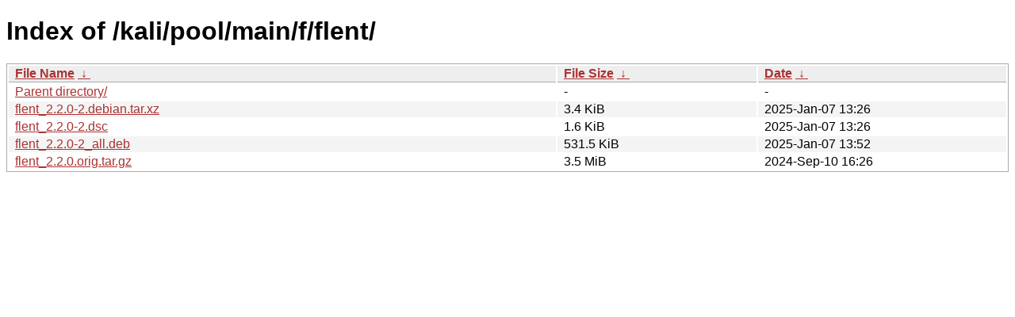

--- FILE ---
content_type: text/html
request_url: https://archive-4.kali.org/kali/pool/main/f/flent/
body_size: 773
content:
<!DOCTYPE html><html><head><meta http-equiv="content-type" content="text/html; charset=utf-8"><meta name="viewport" content="width=device-width"><style type="text/css">body,html {background:#fff;font-family:"Bitstream Vera Sans","Lucida Grande","Lucida Sans Unicode",Lucidux,Verdana,Lucida,sans-serif;}tr:nth-child(even) {background:#f4f4f4;}th,td {padding:0.1em 0.5em;}th {text-align:left;font-weight:bold;background:#eee;border-bottom:1px solid #aaa;}#list {border:1px solid #aaa;width:100%;}a {color:#a33;}a:hover {color:#e33;}</style>

<title>Index of /kali/pool/main/f/flent/</title>
</head><body><h1>Index of /kali/pool/main/f/flent/</h1>
<table id="list"><thead><tr><th style="width:55%"><a href="?C=N&amp;O=A">File Name</a>&nbsp;<a href="?C=N&amp;O=D">&nbsp;&darr;&nbsp;</a></th><th style="width:20%"><a href="?C=S&amp;O=A">File Size</a>&nbsp;<a href="?C=S&amp;O=D">&nbsp;&darr;&nbsp;</a></th><th style="width:25%"><a href="?C=M&amp;O=A">Date</a>&nbsp;<a href="?C=M&amp;O=D">&nbsp;&darr;&nbsp;</a></th></tr></thead>
<tbody><tr><td class="link"><a href="../">Parent directory/</a></td><td class="size">-</td><td class="date">-</td></tr>
<tr><td class="link"><a href="flent_2.2.0-2.debian.tar.xz" title="flent_2.2.0-2.debian.tar.xz">flent_2.2.0-2.debian.tar.xz</a></td><td class="size">3.4 KiB</td><td class="date">2025-Jan-07 13:26</td></tr>
<tr><td class="link"><a href="flent_2.2.0-2.dsc" title="flent_2.2.0-2.dsc">flent_2.2.0-2.dsc</a></td><td class="size">1.6 KiB</td><td class="date">2025-Jan-07 13:26</td></tr>
<tr><td class="link"><a href="flent_2.2.0-2_all.deb" title="flent_2.2.0-2_all.deb">flent_2.2.0-2_all.deb</a></td><td class="size">531.5 KiB</td><td class="date">2025-Jan-07 13:52</td></tr>
<tr><td class="link"><a href="flent_2.2.0.orig.tar.gz" title="flent_2.2.0.orig.tar.gz">flent_2.2.0.orig.tar.gz</a></td><td class="size">3.5 MiB</td><td class="date">2024-Sep-10 16:26</td></tr>
</tbody></table></body></html>